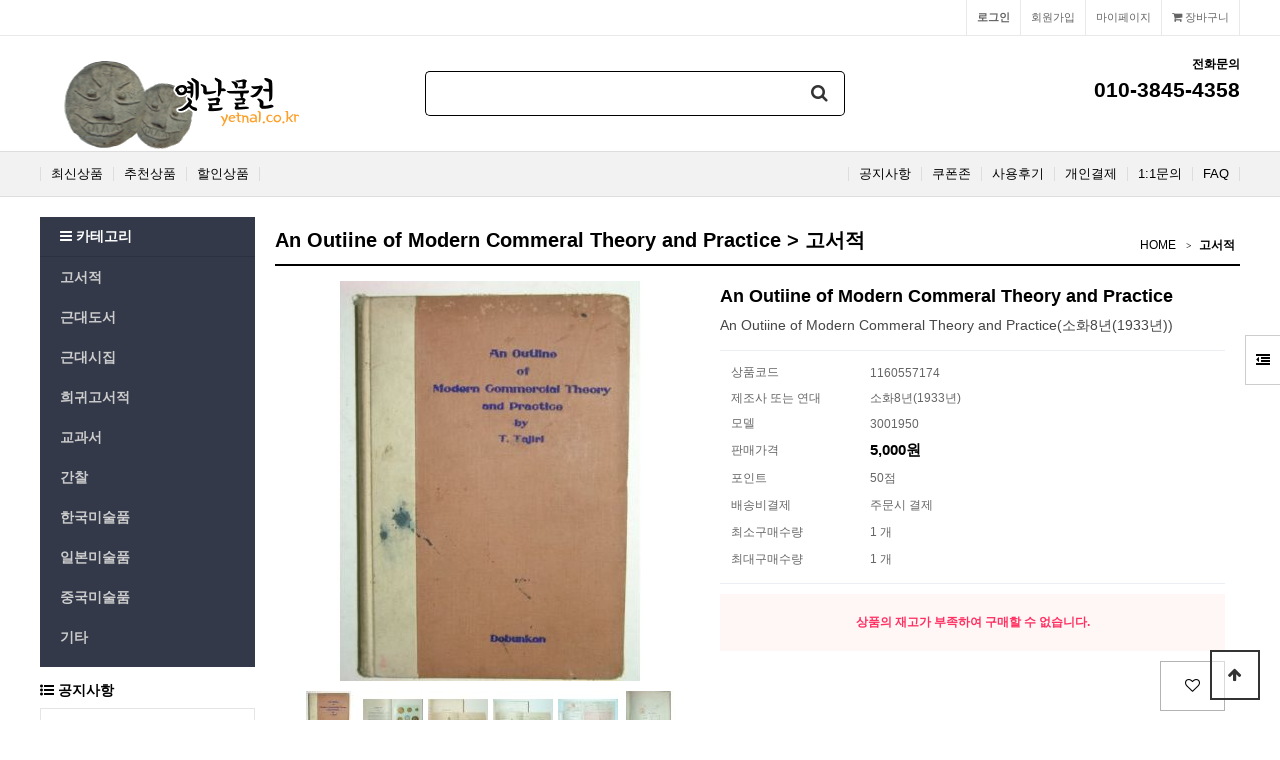

--- FILE ---
content_type: text/html; charset=utf-8
request_url: https://www.yetnal.co.kr/shop/item.php?it_id=1160557174
body_size: 10510
content:
<!doctype html>
<html lang="ko">
<head>
<meta charset="utf-8">
<meta http-equiv="imagetoolbar" content="no">
<meta http-equiv="X-UA-Compatible" content="IE=edge">
<meta name="author" content="옛날물건">
<meta name="keywords" content="옛날물건,고서적,근대도서,근대시집,희귀고서적,간찰,한국미술품,일본미술품,중국미술품,골동품">



<!-- 아래 메타테그 추가 farmer -->
<meta property="og:type" content="website" >
<meta property="og:title" content="An Outiine of Modern Commeral Theory and Practice &gt; 고서적 | 옛날물건" >
<meta property="og:description" content="An Outiine of Modern Commeral Theory and Practice &gt; 고서적 | 옛날물건" >
<meta property="og:image" content="https://www.yetnal.co.kr/data/item/1160557174/kkk027.jpg" >
<link rel="canonical" href="https://www.yetnal.co.kr/shop/item.php?it_id=1160557174" >
<!-- 여기 까지 farmer -->
<title>An Outiine of Modern Commeral Theory and Practice &gt; 고서적 | 옛날물건</title>
<link rel="stylesheet" href="https://www.yetnal.co.kr/theme/yetnal-v53/css/default_shop.css?ver=171222">
<link rel="stylesheet" href="https://www.yetnal.co.kr/js/font-awesome/css/font-awesome.min.css?ver=171222">
<link rel="stylesheet" href="https://www.yetnal.co.kr/theme/yetnal-v53/skin/shop/basic/style.css?ver=171222">
<link rel="stylesheet" href="https://www.yetnal.co.kr/theme/yetnal-v53/skin/outlogin/shop_basic/style.css?ver=171222">
<link rel="stylesheet" href="https://www.yetnal.co.kr/theme/yetnal-v53/skin/latest/shop_basic/style.css?ver=171222">
<link rel="stylesheet" href="https://www.yetnal.co.kr/theme/yetnal-v53/skin/visit/shop_basic/style.css?ver=171222">
<link rel="stylesheet" href="https://www.yetnal.co.kr/theme/yetnal-v53/skin/visit/shop_sum/style.css?ver=171222">
<!--[if lte IE 8]>
<script src="https://www.yetnal.co.kr/js/html5.js"></script>
<![endif]-->
<script>
// 자바스크립트에서 사용하는 전역변수 선언
var g5_url       = "https://www.yetnal.co.kr";
var g5_bbs_url   = "https://www.yetnal.co.kr/bbs";
var g5_is_member = "";
var g5_is_admin  = "";
var g5_is_mobile = "";
var g5_bo_table  = "";
var g5_sca       = "";
var g5_editor    = "";
var g5_cookie_domain = "";
</script>
<script src="https://www.yetnal.co.kr/js/jquery-1.12.4.min.js?ver=171222"></script>
<script src="https://www.yetnal.co.kr/js/jquery-migrate-1.4.1.min.js?ver=171222"></script>
<script src="https://www.yetnal.co.kr/js/jquery.shop.menu.js?ver=171222"></script>
<script src="https://www.yetnal.co.kr/js/common.js?ver=171222"></script>
<script src="https://www.yetnal.co.kr/js/wrest.js?ver=171222"></script>
<script src="https://www.yetnal.co.kr/js/placeholders.min.js?ver=171222"></script>
<script src="https://www.yetnal.co.kr/js/jquery.bxslider.js?ver=171222"></script>
</head>
<body>

<!-- 상단 시작 { -->
<div id="hd">
    <h1 id="hd_h1">An Outiine of Modern Commeral Theory and Practice &gt; 고서적</h1>

    <div id="skip_to_container"><a href="#container">본문 바로가기</a></div>

        <div id="tnb">
        <h3>회원메뉴</h3>
        <ul>
                        <li class="tnb_cart"><a href="https://www.yetnal.co.kr/shop/cart.php"><i class="fa fa-shopping-cart" aria-hidden="true"></i> 장바구니</a></li>            
            <li><a href="https://www.yetnal.co.kr/shop/mypage.php">마이페이지</a></li>
                        <li><a href="https://www.yetnal.co.kr/bbs/register.php">회원가입</a></li>
            <li><a href="https://www.yetnal.co.kr/bbs/login.php?url=%2Fshop%2Fitem.php%3Fit_id%3D1160557174"><b>로그인</b></a></li>
                    </ul>
    </div>
    <div id="hd_wrapper">
        <div id="logo"><a href="https://www.yetnal.co.kr/shop/"><img src="https://www.yetnal.co.kr/data/common/logo_img" alt="옛날물건"></a></div>

        <div id="hd_sch">
            <h3>쇼핑몰 검색</h3>
            <form name="frmsearch1" action="https://www.yetnal.co.kr/shop/search.php" onsubmit="return search_submit(this);">

            <label for="sch_str" class="sound_only">검색어<strong class="sound_only"> 필수</strong></label>
            <input type="text" name="q" value="" id="sch_str" required>
            <button type="submit" id="sch_submit"><i class="fa fa-search" aria-hidden="true"></i><span class="sound_only">검색</span></button>

            </form>
            <script>
            function search_submit(f) {
                if (f.q.value.length < 2) {
                    alert("검색어는 두글자 이상 입력하십시오.");
                    f.q.select();
                    f.q.focus();
                    return false;
                }
                return true;
            }
            </script>
        </div>
        <div class="hd_cs">
            <h2>전화문의</h2>
                <strong>010-3845-4358</strong>
        </div>

        <!-- 쇼핑몰 배너 시작 { -->
        

<script>
$(document).ready(function(){
    $('.sb_bn').show().bxSlider({
        speed:800,
        pager:false,

    });
});

</script>
        <!-- } 쇼핑몰 배너 끝 -->
    </div>
    <div id="hd_menu">
        <ul>
<!-- 메뉴 수정됨 by farmer -->
            <li><a href="https://www.yetnal.co.kr/shop/listtype.php?type=3">최신상품</a></li>                         <li><a href="https://www.yetnal.co.kr/shop/listtype.php?type=2">추천상품</a></li>                         <li><a href="https://www.yetnal.co.kr/shop/listtype.php?type=5">할인상품</a></li>             <!-- <li><a href="https://www.yetnal.co.kr/bbs/board.php?bo_table=gallery">문화산책</a></li> -->
            <li class="hd_menu_right"><a href="https://www.yetnal.co.kr/bbs/faq.php">FAQ</a></li>
            <li class="hd_menu_right"><a href="https://www.yetnal.co.kr/bbs/qalist.php">1:1문의</a></li>
            <li class="hd_menu_right"><a href="https://www.yetnal.co.kr/shop/personalpay.php">개인결제</a></li>
            <li class="hd_menu_right"><a href="https://www.yetnal.co.kr/shop/itemuselist.php">사용후기</a></li>
            <li class="hd_menu_right"><a href="https://www.yetnal.co.kr/shop/couponzone.php">쿠폰존</a></li>
            <li class="hd_menu_right"><a href="https://www.yetnal.co.kr/bbs/board.php?bo_table=notice">공지사항</a></li>
<!-- 메뉴 수정됨 by farmer -->
        </ul>
    </div>
</div>

<div id="side_menu">
    <button type="button" id="btn_sidemenu" class="btn_sidemenu_cl"><i class="fa fa-outdent" aria-hidden="true"></i><span class="sound_only">사이드메뉴버튼</span></button>
    <div class="side_menu_wr">
        
<!-- 로그인 전 아웃로그인 시작 { -->
<section id="ol_before" class="ol">
    <h2>회원로그인</h2>
    <form name="foutlogin" action="https://www.yetnal.co.kr/bbs/login_check.php" onsubmit="return fhead_submit(this);" method="post" autocomplete="off">
    <fieldset>
        <input type="hidden" name="url" value="%2Fshop%2Fitem.php%3Fit_id%3D1160557174">
        <label for="ol_id" id="ol_idlabel" class="sound_only">회원아이디<strong>필수</strong></label>
        <input type="text" id="ol_id" name="mb_id" required class="required frm_input" maxlength="20" placeholder="아이디">
        <label for="ol_pw" id="ol_pwlabel" class="sound_only">비밀번호<strong>필수</strong></label>
        <input type="password" name="mb_password" id="ol_pw" required class="required frm_input" maxlength="20" placeholder="비밀번호">
        <div id="ol_auto">
            <input type="checkbox" name="auto_login" value="1" id="auto_login">
            <label for="auto_login" id="auto_login_label">자동로그인</label>
        </div>
        <input type="submit" id="ol_submit" value="로그인" class="btn_b02">
        <div id="ol_svc">
            <a href="https://www.yetnal.co.kr/bbs/register.php"><b>회원가입</b></a> /
            <a href="https://www.yetnal.co.kr/bbs/password_lost.php" id="ol_password_lost">정보찾기</a>
        </div>

    </fieldset>
    </form>
</section>

<script>
$omi = $('#ol_id');
$omp = $('#ol_pw');
$omi_label = $('#ol_idlabel');
$omi_label.addClass('ol_idlabel');
$omp_label = $('#ol_pwlabel');
$omp_label.addClass('ol_pwlabel');

$(function() {

    $("#auto_login").click(function(){
        if ($(this).is(":checked")) {
            if(!confirm("자동로그인을 사용하시면 다음부터 회원아이디와 비밀번호를 입력하실 필요가 없습니다.\n\n공공장소에서는 개인정보가 유출될 수 있으니 사용을 자제하여 주십시오.\n\n자동로그인을 사용하시겠습니까?"))
                return false;
        }
    });
});

function fhead_submit(f)
{
    if( $( document.body ).triggerHandler( 'outlogin1', [f, 'foutlogin'] ) !== false ){
        return true;
    }
    return false;
}
</script>
<!-- } 로그인 전 아웃로그인 끝 -->
        <div class="side_menu_shop">
            <button type="button" class="btn_side_shop">오늘본상품<span class="count">1</span></button>
            
<!-- 오늘 본 상품 시작 { -->
<div id="stv" class="op_area">
    <h2>
        오늘 본 상품
    </h2>

        <ul id="stv_ul">
<li class="stv_item c1">
<div class="prd_img"><a href="https://www.yetnal.co.kr/shop/item.php?it_id=1160557174"><img src="https://www.yetnal.co.kr/data/item/1160557174/thumb-kkk027_60x60.jpg" width="60" height="60" alt="An Outiine of Modern Commeral Theory and Practice"></a></div>
<div class="prd_name">An Outiine
</div><div class="prd_cost">5,000
</div>
</li>
</ul>
        <div id="stv_btn"></div>
        <span id="stv_pg"></span>

        <script>
        $(function() {
            var itemQty = 1; // 총 아이템 수량
            var itemShow = 3; // 한번에 보여줄 아이템 수량
            if (itemQty > itemShow)
            {
                $('#stv_btn').append('<button type="button" id="up"><i class="fa fa-angle-left" aria-hidden="true"></i> 이전</button><button type="button" id="down">다음 <i class="fa fa-angle-right" aria-hidden="true"></i></button>');
            }
            var Flag = 1; // 페이지
            var EOFlag = parseInt(1/itemShow); // 전체 리스트를 3(한 번에 보여줄 값)으로 나눠 페이지 최댓값을 구하고
            var itemRest = parseInt(1%itemShow); // 나머지 값을 구한 후
            if (itemRest > 0) // 나머지 값이 있다면
            {
                EOFlag++; // 페이지 최댓값을 1 증가시킨다.
            }
            $('.c'+Flag).css('display','block');
            $('#stv_pg').text(Flag+'/'+EOFlag); // 페이지 초기 출력값
            $('#up').click(function() {
                if (Flag == 1)
                {
                    alert('목록의 처음입니다.');
                } else {
                    Flag--;
                    $('.c'+Flag).css('display','block');
                    $('.c'+(Flag+1)).css('display','none');
                }
                $('#stv_pg').text(Flag+'/'+EOFlag); // 페이지 값 재설정
            })
            $('#down').click(function() {
                if (Flag == EOFlag)
                {
                    alert('더 이상 목록이 없습니다.');
                } else {
                    Flag++;
                    $('.c'+Flag).css('display','block');
                    $('.c'+(Flag-1)).css('display','none');
                }
                $('#stv_pg').text(Flag+'/'+EOFlag); // 페이지 값 재설정
            });
        });
        </script>

        
</div>

<script src="https://www.yetnal.co.kr/js/scroll_oldie.js"></script>
<!-- } 오늘 본 상품 끝 -->            <button type="button" class="btn_side_shop">장바구니<span class="count">0</span></button>
            
<!-- 장바구니 간략 보기 시작 { -->
<aside id="sbsk" class="op_area">
    <h2>장바구니</h2>
    <form name="skin_frmcartlist" id="skin_sod_bsk_list" method="post" action="https://www.yetnal.co.kr/shop/cartupdate.php">
    <ul>
    <li class="li_empty">장바구니 상품 없음</li>
    </ul>
        <a href="https://www.yetnal.co.kr/shop/cart.php" class="btn01 go_cart">장바구니 바로가기</a>
    </form>
</aside>
<!-- } 장바구니 간략 보기 끝 -->

            <button type="button" class="btn_side_shop">위시리스트<span class="count">0</span></button>
            
<!-- 위시리스트 간략 보기 시작 { -->
<aside id="swish" class="op_area">
    <h2>위시리스트</h2>

    <ul>
    <li class="li_empty">위시리스트 없음</li>
    </ul>

</aside>
<!-- } 위시리스트 간략 보기 끝 -->
        </div>
    </div>
</div>


<script>
jQuery(function ($){

    $(".btn_sidemenu_cl").on("click", function() {
        $(".side_menu_wr").toggle();
        $(".fa-outdent").toggleClass("fa-indent")
    });

    $(".btn_side_shop").on("click", function() {
        $(this).next(".op_area").slideToggle(300).siblings(".op_area").slideUp();
    });
});
</script>


<div id="wrapper">

    <div id="aside">

        
<!-- 쇼핑몰 카테고리 시작 { -->
<nav id="gnb">
    <h2>쇼핑몰 카테고리</h2>
    <button type="button" id="menu_open"><i class="fa fa-bars" aria-hidden="true"></i> 카테고리</button>
    <ul id="gnb_1dul">
                <li class="gnb_1dli" style="z-index:998">
            <a href="https://www.yetnal.co.kr/shop/list.php?ca_id=10" class="gnb_1da">고서적</a>
                    </li>
                <li class="gnb_1dli" style="z-index:997">
            <a href="https://www.yetnal.co.kr/shop/list.php?ca_id=20" class="gnb_1da">근대도서</a>
                    </li>
                <li class="gnb_1dli" style="z-index:996">
            <a href="https://www.yetnal.co.kr/shop/list.php?ca_id=30" class="gnb_1da">근대시집</a>
                    </li>
                <li class="gnb_1dli" style="z-index:995">
            <a href="https://www.yetnal.co.kr/shop/list.php?ca_id=40" class="gnb_1da">희귀고서적</a>
                    </li>
                <li class="gnb_1dli" style="z-index:994">
            <a href="https://www.yetnal.co.kr/shop/list.php?ca_id=50" class="gnb_1da">교과서</a>
                    </li>
                <li class="gnb_1dli" style="z-index:993">
            <a href="https://www.yetnal.co.kr/shop/list.php?ca_id=60" class="gnb_1da">간찰</a>
                    </li>
                <li class="gnb_1dli" style="z-index:992">
            <a href="https://www.yetnal.co.kr/shop/list.php?ca_id=80" class="gnb_1da">한국미술품</a>
                    </li>
                <li class="gnb_1dli" style="z-index:991">
            <a href="https://www.yetnal.co.kr/shop/list.php?ca_id=90" class="gnb_1da">일본미술품</a>
                    </li>
                <li class="gnb_1dli" style="z-index:990">
            <a href="https://www.yetnal.co.kr/shop/list.php?ca_id=a0" class="gnb_1da">중국미술품</a>
                    </li>
                <li class="gnb_1dli" style="z-index:989">
            <a href="https://www.yetnal.co.kr/shop/list.php?ca_id=70" class="gnb_1da">기타</a>
                    </li>
            </ul>
</nav>
<!-- } 쇼핑몰 카테고리 끝 -->        <div id="category">
    <button type="button" class="close_btn"><i class="fa fa-times" aria-hidden="true"></i> 카테고리<span class="sound_only">닫기</span></button>

    <div class="ct_wr">
        <ul class="cate">
            <li class="cate_li_1">
                <a href="https://www.yetnal.co.kr/shop/list.php?ca_id=10" class="cate_li_1_a">고서적</a>
                            </li>
                    <li class="cate_li_1">
                <a href="https://www.yetnal.co.kr/shop/list.php?ca_id=20" class="cate_li_1_a">근대도서</a>
                            </li>
                    <li class="cate_li_1">
                <a href="https://www.yetnal.co.kr/shop/list.php?ca_id=30" class="cate_li_1_a">근대시집</a>
                            </li>
                    <li class="cate_li_1">
                <a href="https://www.yetnal.co.kr/shop/list.php?ca_id=40" class="cate_li_1_a">희귀고서적</a>
                            </li>
                    <li class="cate_li_1">
                <a href="https://www.yetnal.co.kr/shop/list.php?ca_id=50" class="cate_li_1_a">교과서</a>
                            </li>
                    <li class="cate_li_1">
                <a href="https://www.yetnal.co.kr/shop/list.php?ca_id=60" class="cate_li_1_a">간찰</a>
                            </li>
                    <li class="cate_li_1">
                <a href="https://www.yetnal.co.kr/shop/list.php?ca_id=80" class="cate_li_1_a">한국미술품</a>
                            </li>
                    <li class="cate_li_1">
                <a href="https://www.yetnal.co.kr/shop/list.php?ca_id=90" class="cate_li_1_a">일본미술품</a>
                            </li>
                    <li class="cate_li_1">
                <a href="https://www.yetnal.co.kr/shop/list.php?ca_id=a0" class="cate_li_1_a">중국미술품</a>
                            </li>
                    <li class="cate_li_1">
                <a href="https://www.yetnal.co.kr/shop/list.php?ca_id=70" class="cate_li_1_a">기타</a>
                            </li>
        </ul>
    </div>
</div>

<script>
jQuery(function ($){
    var $category = $("#category");

    $("#menu_open").on("click", function() {
        $category.css("display","block");
    });

    $("#category .close_btn").on("click", function(){
        $category.css("display","none");
    });

	$(document).mouseup(function (e){
		var container = $("#category");
		if( container.has(e.target).length === 0)
		container.hide();
	});

});
</script>
        
        <!-- 커뮤니티 최신글 시작 { -->
        <section id="sidx_lat">
            <h2>커뮤니티 최신글</h2>
            
<div class="lat">
    <strong class="lat_title"><i class="fa fa-list-ul" aria-hidden="true"></i> <a href="https://www.yetnal.co.kr/bbs/board.php?bo_table=notice">공지사항</a></strong>
    <ul>
            <li>
            <a href="https://www.yetnal.co.kr/bbs/board.php?bo_table=notice&amp;wr_id=227"><strong>무통장 입금안내 입금기한은 1일 입니다.</strong></a>        </li>
            <li>
            <a href="https://www.yetnal.co.kr/bbs/board.php?bo_table=notice&amp;wr_id=226"><strong>홈페이지에 수록된 사진이용안내</strong></a>        </li>
            <li>
            <a href="https://www.yetnal.co.kr/bbs/board.php?bo_table=notice&amp;wr_id=221"><strong>옛날물건 사이트 포인트 정책 안내 &lt;일부개정 2020.…</strong></a>        </li>
            <li>
            <a href="https://www.yetnal.co.kr/bbs/board.php?bo_table=notice&amp;wr_id=217"><strong>옛날물건 소장품 임대안내</strong></a>        </li>
            <li>
            <a href="https://www.yetnal.co.kr/bbs/board.php?bo_table=notice&amp;wr_id=215"><strong>홈페이지 정기점검 안내 (매주 일요일 02시00분 ~0…</strong></a>        </li>
            </ul>
</div>
        </section>
        <!-- } 커뮤니티 최신글 끝 -->

        
        
<!-- 접속자집계 시작 { -->
<section id="visit">
    <h2><i class="fa fa-users" aria-hidden="true"></i>  접속자집계</h2>
    <dl>
        <dt><i class="fa fa-user-o" aria-hidden="true"></i> 오늘</dt>
        <dd>1,573</dd>
        <dt><i class="fa fa-user-o" aria-hidden="true"></i> 어제</dt>
        <dd>8,254</dd>
        <dt><i class="fa fa-user-o" aria-hidden="true"></i> 최대</dt>
        <dd>62,935</dd>
        <dt><i class="fa fa-user-o" aria-hidden="true"></i> 전체</dt>
        <dd>11,887,454</dd>
    </dl>
    </section>
<!-- } 접속자집계 끝 -->        <!-- 옛날물건 현황 시작 { -->
<section id="shop_sum">
    <h2><i class="fa fa-users" aria-hidden="true"></i> 옛날물건 재고 현황</h2>
    <dl>

  <dt style="width: 30%">고서적</dt>
	<dd style="width: 70%">3,527,605,000원/14,132건</dd>
	
  <dt style="width: 30%">근대도서</dt>
	<dd style="width: 70%">3,244,713,500원/41,758건</dd>
	
  <dt style="width: 30%">근대시집</dt>
	<dd style="width: 70%">379,907,500원/2,796건</dd>
	
  <dt style="width: 30%">희귀고서적</dt>
	<dd style="width: 70%">1,099,410,000원/2,741건</dd>
	
  <dt style="width: 30%">교과서</dt>
	<dd style="width: 70%">442,315,000원/5,471건</dd>
	
  <dt style="width: 30%">간찰</dt>
	<dd style="width: 70%">80,755,000원/1,536건</dd>
	
  <dt style="width: 30%">한국미술품</dt>
	<dd style="width: 70%">421,592,500원/3,566건</dd>
	
  <dt style="width: 30%">일본미술품</dt>
	<dd style="width: 70%">993,931,500원/23,580건</dd>
	
  <dt style="width: 30%">중국미술품</dt>
	<dd style="width: 70%">503,411,000원/9,744건</dd>
	
  <dt style="width: 30%">기타</dt>
	<dd style="width: 70%">1,094,326,500원/11,471건</dd>
		<dt style="width: 26%">전체합계</dt>
	<dd style="width: 74%">11,787,967,500원/116,795건</dd>
    </dl>
</section>
<!-- } 옛날물건 현황 끝 by farmer -->
 <!-- by farmer -->
    </div>
<!-- } 상단 끝 -->

    <!-- 콘텐츠 시작 { -->
    <div id="container">
        <div id="wrapper_title">An Outiine of Modern Commeral Theory and Practice &gt; 고서적</div>        <!-- 글자크기 조정 display:none 되어 있음 시작 { -->
        <div id="text_size">
            <button class="no_text_resize" onclick="font_resize('container', 'decrease');">작게</button>
            <button class="no_text_resize" onclick="font_default('container');">기본</button>
            <button class="no_text_resize" onclick="font_resize('container', 'increase');">크게</button>
        </div>
        <!-- } 글자크기 조정 display:none 되어 있음 끝 -->

<div id="sct_location">
    <a href='https://www.yetnal.co.kr/shop/' class="sct_bg">HOME</a>
    <a href="https://www.yetnal.co.kr/shop/list.php?ca_id=10" class="sct_here ">고서적</a></div>

<!-- 상품 상세보기 시작 { -->
<div id="sit_hhtml"></div>

<div id="sit">

    <!-- by farmer -->
<script src="https://developers.kakao.com/sdk/js/kakao.min.js"></script>
<script src="https://www.yetnal.co.kr/js/kakaolink.js"></script>
<script>
    // 사용할 앱의 Javascript 키를 설정해 주세요.
    Kakao.init("80acf641dc99db972be71119678b98a0");
</script>
<form name="fitem" method="post" action="https://www.yetnal.co.kr/shop/cartupdate.php" onsubmit="return fitem_submit(this);">
<input type="hidden" name="it_id[]" value="1160557174">
<input type="hidden" name="sw_direct">
<input type="hidden" name="url">

<div id="sit_ov_wrap">
    <!-- 상품이미지 미리보기 시작 { -->
    <div id="sit_pvi">
        <div id="sit_pvi_big">
        <a href="https://www.yetnal.co.kr/shop/largeimage.php?it_id=1160557174&amp;no=1" target="_blank" class="popup_item_image"><img src="https://www.yetnal.co.kr/data/item/1160557174/thumb-kkk027_400x400.jpg" width="400" height="400" alt=""></a><a href="https://www.yetnal.co.kr/shop/largeimage.php?it_id=1160557174&amp;no=2" target="_blank" class="popup_item_image"><img src="https://www.yetnal.co.kr/data/item/1160557174/thumb-kkk029_400x400.jpg" width="400" height="400" alt=""></a><a href="https://www.yetnal.co.kr/shop/largeimage.php?it_id=1160557174&amp;no=3" target="_blank" class="popup_item_image"><img src="https://www.yetnal.co.kr/data/item/1160557174/thumb-kkk030_400x400.jpg" width="400" height="400" alt=""></a><a href="https://www.yetnal.co.kr/shop/largeimage.php?it_id=1160557174&amp;no=4" target="_blank" class="popup_item_image"><img src="https://www.yetnal.co.kr/data/item/1160557174/thumb-kkk031_400x400.jpg" width="400" height="400" alt=""></a><a href="https://www.yetnal.co.kr/shop/largeimage.php?it_id=1160557174&amp;no=5" target="_blank" class="popup_item_image"><img src="https://www.yetnal.co.kr/data/item/1160557174/thumb-kkk032_400x400.jpg" width="400" height="400" alt=""></a><a href="https://www.yetnal.co.kr/shop/largeimage.php?it_id=1160557174&amp;no=6" target="_blank" class="popup_item_image"><img src="https://www.yetnal.co.kr/data/item/1160557174/thumb-kkk033_400x400.jpg" width="400" height="400" alt=""></a>        </div>
        <ul id="sit_pvi_thumb"><li ><a href="https://www.yetnal.co.kr/shop/largeimage.php?it_id=1160557174&amp;no=1" target="_blank" class="popup_item_image img_thumb"><img src="https://www.yetnal.co.kr/data/item/1160557174/thumb-kkk027_60x60.jpg" width="60" height="60" alt=""><span class="sound_only"> 1번째 이미지 새창</span></a></li><li ><a href="https://www.yetnal.co.kr/shop/largeimage.php?it_id=1160557174&amp;no=2" target="_blank" class="popup_item_image img_thumb"><img src="https://www.yetnal.co.kr/data/item/1160557174/thumb-kkk029_60x60.jpg" width="60" height="60" alt=""><span class="sound_only"> 2번째 이미지 새창</span></a></li><li ><a href="https://www.yetnal.co.kr/shop/largeimage.php?it_id=1160557174&amp;no=3" target="_blank" class="popup_item_image img_thumb"><img src="https://www.yetnal.co.kr/data/item/1160557174/thumb-kkk030_60x60.jpg" width="60" height="60" alt=""><span class="sound_only"> 3번째 이미지 새창</span></a></li><li ><a href="https://www.yetnal.co.kr/shop/largeimage.php?it_id=1160557174&amp;no=4" target="_blank" class="popup_item_image img_thumb"><img src="https://www.yetnal.co.kr/data/item/1160557174/thumb-kkk031_60x60.jpg" width="60" height="60" alt=""><span class="sound_only"> 4번째 이미지 새창</span></a></li><li class="li_last"><a href="https://www.yetnal.co.kr/shop/largeimage.php?it_id=1160557174&amp;no=5" target="_blank" class="popup_item_image img_thumb"><img src="https://www.yetnal.co.kr/data/item/1160557174/thumb-kkk032_60x60.jpg" width="60" height="60" alt=""><span class="sound_only"> 5번째 이미지 새창</span></a></li><li ><a href="https://www.yetnal.co.kr/shop/largeimage.php?it_id=1160557174&amp;no=6" target="_blank" class="popup_item_image img_thumb"><img src="https://www.yetnal.co.kr/data/item/1160557174/thumb-kkk033_60x60.jpg" width="60" height="60" alt=""><span class="sound_only"> 6번째 이미지 새창</span></a></li></ul>        
        <!-- 다른 상품 보기 시작 { -->
        <div id="sit_siblings">
            <a href="https://www.yetnal.co.kr/shop/item.php?it_id=1160557605" id="siblings_prev"><i class="fa fa-caret-left" aria-hidden="true"></i> 이전상품<span class="sound_only"> 고당시합해(古唐詩合解)12권8책완질</span></a>
<a href="https://www.yetnal.co.kr/shop/item.php?it_id=1160556847" id="siblings_next">다음 상품<span class="sound_only"> 조선총독부발행 禮法實踐讀本(예법실천독본)1책완질</span> <i class="fa fa-caret-right" aria-hidden="true"></i></a>
            <a href="https://www.yetnal.co.kr/shop/largeimage.php?it_id=1160557174&amp;no=1" target="_blank" class="popup_item_image "><i class="fa fa-search-plus" aria-hidden="true"></i><span class="sound_only">확대보기</span></a>
        </div>
        <!-- } 다른 상품 보기 끝 -->

        <div id="sit_star_sns">
                        <span class="st_bg"></span> <i class="fa fa-commenting-o" aria-hidden="true"></i><span class="sound_only">리뷰</span> 0            <span class="st_bg"></span> <i class="fa fa-heart-o" aria-hidden="true"></i><span class="sound_only">위시</span> 0            <button type="button" class="btn_sns_share"><i class="fa fa-share-alt" aria-hidden="true"></i><span class="sound_only">sns 공유</span></button>
            <div class="sns_area"><a href="https://www.facebook.com/sharer/sharer.php?u=https%3A%2F%2Fwww.yetnal.co.kr%2Fshop%2Fitem.php%3Fit_id%3D1160557174&amp;p=An+Outiine+of+Modern+Commeral+Theory+and+Practice+%7C+%EC%98%9B%EB%82%A0%EB%AC%BC%EA%B1%B4" class="share-facebook" target="_blank"><img src="https://www.yetnal.co.kr/theme/yetnal-v53/skin/shop/basic/img/facebook.png" alt="페이스북에 공유"></a> <a href="https://twitter.com/share?url=https%3A%2F%2Fwww.yetnal.co.kr%2Fshop%2Fitem.php%3Fit_id%3D1160557174&amp;text=An+Outiine+of+Modern+Commeral+Theory+and+Practice+%7C+%EC%98%9B%EB%82%A0%EB%AC%BC%EA%B1%B4" class="share-twitter" target="_blank"><img src="https://www.yetnal.co.kr/theme/yetnal-v53/skin/shop/basic/img/twitter.png" alt="트위터에 공유"></a> <a href="http://band.us/plugin/share?body=https%3A%2F%2Fwww.yetnal.co.kr%2Fshop%2Fitem.php%3Fit_id%3D1160557174&amp;route=An+Outiine+of+Modern+Commeral+Theory+and+Practice+%7C+%EC%98%9B%EB%82%A0%EB%AC%BC%EA%B1%B4" class="share-band" target="_blank"><img src="https://www.yetnal.co.kr/theme/yetnal-v53/skin/shop/basic/img/band.png" alt="밴드에  공유"></a> <a href="javascript:kakaolink_send('An Outiine of Modern Commeral Theory and Practice %7C %EC%98%9B%EB%82%A0%EB%AC%BC%EA%B1%B4', 'https%3A%2F%2Fwww.yetnal.co.kr%2Fshop%2Fitem.php%3Fit_id%3D1160557174');" class="share-kakaotalk"><img src="https://www.yetnal.co.kr/theme/yetnal-v53/mobile/skin/shop/basic/img/sns_kakao.png" alt="카카오톡 링크보내기"></a> <a href="https://plus.google.com/share?url=https%3A%2F%2Fwww.yetnal.co.kr%2Fshop%2Fitem.php%3Fit_id%3D1160557174" class="share-googleplus" target="_blank"><img src="https://www.yetnal.co.kr/theme/yetnal-v53/skin/shop/basic/img/gplus.png" alt="구글플러스에 공유"></a> <a href="javascript:popup_item_recommend('1160557174');" id="sit_btn_rec"><i class="fa fa-envelope-o" aria-hidden="true"></i><span class="sound_only">추천하기</span></a></div>
        </div>
        <script>
        $(".btn_sns_share").click(function(){
            $(".sns_area").show();
        });
        $(document).mouseup(function (e){
            var container = $(".sns_area");
            if( container.has(e.target).length === 0)
            container.hide();
        });


        </script>
    </div>
    <!-- } 상품이미지 미리보기 끝 -->

    <!-- 상품 요약정보 및 구매 시작 { -->
    <section id="sit_ov" class="2017_renewal_itemform">
        <h2 id="sit_title">An Outiine of Modern Commeral Theory and Practice <span class="sound_only">요약정보 및 구매</span></h2>
        <p id="sit_desc">An Outiine of Modern Commeral Theory and Practice(소화8년(1933년))</p>
                <div class="sit_info">
            <table class="sit_ov_tbl">
            <colgroup>
                <col class="grid_3">
                <col>
            </colgroup>
            <tbody>
            
            <!-- 상품코드 추가 by farmer -->
                        <tr>
                <th scope="row">상품코드</th>
                <td>1160557174</td>
            </tr>
                        
                        <tr>
                <th scope="row">제조사 또는 연대</th> <!-- by farmer -->
                <td>소화8년(1933년)</td>
            </tr>
            
            
            
                        <tr>
                <th scope="row">모델</th>
                <td>3001950</td>
            </tr>
            
                        
            <tr>
                <th scope="row">판매가격</th>
                <td>
                    <strong>5,000원</strong>
                    <input type="hidden" id="it_price" value="5000">
                </td>
            </tr>
            
            
                        <tr>
                <th scope="row">포인트</th>
                <td>
                    50점                </td>
            </tr>
                                    <tr>
                <th>배송비결제</th>
                <td>주문시 결제</td>
            </tr>
                        <tr>
                <th>최소구매수량</th>
                <td>1 개</td>
            </tr>
                                    <tr>
                <th>최대구매수량</th>
                <td>1 개</td>
            </tr>
                        </tbody>
            </table>
        </div>
        
        
        
                <p id="sit_ov_soldout">상품의 재고가 부족하여 구매할 수 없습니다.</p>
        
        <div id="sit_ov_btn">
                                    <a href="javascript:item_wish(document.fitem, '1160557174');" id="sit_btn_wish"><i class="fa fa-heart-o" aria-hidden="true"></i><span class="sound_only">위시리스트</span></a>
                    </div>

        <script>
        // 상품보관
        function item_wish(f, it_id)
        {
            f.url.value = "https://www.yetnal.co.kr/shop/wishupdate.php?it_id="+it_id;
            f.action = "https://www.yetnal.co.kr/shop/wishupdate.php";
            f.submit();
        }

        // 추천메일
        function popup_item_recommend(it_id)
        {
            if (!g5_is_member)
            {
                if (confirm("회원만 추천하실 수 있습니다."))
                    document.location.href = "https://www.yetnal.co.kr/bbs/login.php?url=https%3A%2F%2Fwww.yetnal.co.kr%2Fshop%2Fitem.php%3Fit_id%3D1160557174";
            }
            else
            {
                url = "./itemrecommend.php?it_id=" + it_id;
                opt = "scrollbars=yes,width=616,height=420,top=10,left=10";
                popup_window(url, "itemrecommend", opt);
            }
        }

        // 재입고SMS 알림
        function popup_stocksms(it_id)
        {
            url = "https://www.yetnal.co.kr/shop/itemstocksms.php?it_id=" + it_id;
            opt = "scrollbars=yes,width=616,height=420,top=10,left=10";
            popup_window(url, "itemstocksms", opt);
        }
        </script>
    </section>
    <!-- } 상품 요약정보 및 구매 끝 -->

</div>

</form>


<script>
$(function(){
    // 상품이미지 첫번째 링크
    $("#sit_pvi_big a:first").addClass("visible");

    // 상품이미지 미리보기 (썸네일에 마우스 오버시)
    $("#sit_pvi .img_thumb").bind("mouseover focus", function(){
        var idx = $("#sit_pvi .img_thumb").index($(this));
        $("#sit_pvi_big a.visible").removeClass("visible");
        $("#sit_pvi_big a:eq("+idx+")").addClass("visible");
    });

    // 상품이미지 크게보기
    $(".popup_item_image").click(function() {
        var url = $(this).attr("href");
        var top = 10;
        var left = 10;
        var opt = 'scrollbars=yes,top='+top+',left='+left;
        popup_window(url, "largeimage", opt);

        return false;
    });
});

function fsubmit_check(f)
{
    // 판매가격이 0 보다 작다면
    if (document.getElementById("it_price").value < 0) {
        alert("전화로 문의해 주시면 감사하겠습니다.");
        return false;
    }

    if($(".sit_opt_list").size() < 1) {
        alert("상품의 선택옵션을 선택해 주십시오.");
        return false;
    }

    var val, io_type, result = true;
    var sum_qty = 0;
    var min_qty = parseInt(1);
    var max_qty = parseInt(1);
    var $el_type = $("input[name^=io_type]");

    $("input[name^=ct_qty]").each(function(index) {
        val = $(this).val();

        if(val.length < 1) {
            alert("수량을 입력해 주십시오.");
            result = false;
            return false;
        }

        if(val.replace(/[0-9]/g, "").length > 0) {
            alert("수량은 숫자로 입력해 주십시오.");
            result = false;
            return false;
        }

        if(parseInt(val.replace(/[^0-9]/g, "")) < 1) {
            alert("수량은 1이상 입력해 주십시오.");
            result = false;
            return false;
        }

        io_type = $el_type.eq(index).val();
        if(io_type == "0")
            sum_qty += parseInt(val);
    });

    if(!result) {
        return false;
    }

    if(min_qty > 0 && sum_qty < min_qty) {
        alert("선택옵션 개수 총합 "+number_format(String(min_qty))+"개 이상 주문해 주십시오.");
        return false;
    }

    if(max_qty > 0 && sum_qty > max_qty) {
        alert("선택옵션 개수 총합 "+number_format(String(max_qty))+"개 이하로 주문해 주십시오.");
        return false;
    }

    return true;
}

// 바로구매, 장바구니 폼 전송
function fitem_submit(f)
{
    f.action = "https://www.yetnal.co.kr/shop/cartupdate.php";
    f.target = "";

    if (document.pressed == "장바구니") {
        f.sw_direct.value = 0;
    } else { // 바로구매
        f.sw_direct.value = 1;
    }

    // 판매가격이 0 보다 작다면
    if (document.getElementById("it_price").value < 0) {
        alert("전화로 문의해 주시면 감사하겠습니다.");
        return false;
    }

    if($(".sit_opt_list").size() < 1) {
        alert("상품의 선택옵션을 선택해 주십시오.");
        return false;
    }

    var val, io_type, result = true;
    var sum_qty = 0;
    var min_qty = parseInt(1);
    var max_qty = parseInt(1);
    var $el_type = $("input[name^=io_type]");

    $("input[name^=ct_qty]").each(function(index) {
        val = $(this).val();

        if(val.length < 1) {
            alert("수량을 입력해 주십시오.");
            result = false;
            return false;
        }

        if(val.replace(/[0-9]/g, "").length > 0) {
            alert("수량은 숫자로 입력해 주십시오.");
            result = false;
            return false;
        }

        if(parseInt(val.replace(/[^0-9]/g, "")) < 1) {
            alert("수량은 1이상 입력해 주십시오.");
            result = false;
            return false;
        }

        io_type = $el_type.eq(index).val();
        if(io_type == "0")
            sum_qty += parseInt(val);
    });

    if(!result) {
        return false;
    }

    if(min_qty > 0 && sum_qty < min_qty) {
        alert("선택옵션 개수 총합 "+number_format(String(min_qty))+"개 이상 주문해 주십시오.");
        return false;
    }

    if(max_qty > 0 && sum_qty > max_qty) {
        alert("선택옵션 개수 총합 "+number_format(String(max_qty))+"개 이하로 주문해 주십시오.");
        return false;
    }

    return true;
}
</script>
<script src="https://www.yetnal.co.kr/js/shop.override.js"></script>
    
<script src="https://www.yetnal.co.kr/js/viewimageresize.js"></script>


<!-- 상품 정보 시작 { -->
<section id="sit_inf">
    <h2>상품 정보</h2>
        <ul class="sanchor">
        <li><a href="#sit_inf" class="sanchor_on">상품정보</a></li>
        <li><a href="#sit_use" >사용후기 <span class="item_use_count">0</span></a></li>
        <li><a href="#sit_qa" >상품문의 <span class="item_qa_count">0</span></a></li>
        <li><a href="#sit_dvr" >배송정보</a></li>        <li><a href="#sit_ex" >교환정보</a></li>    </ul>

        <h3>상품 기본설명</h3>
    <div id="sit_inf_basic">
         An Outiine of Modern Commeral Theory and Practice(소화8년(1933년))    </div>
    
        <h3>상품 상세설명</h3>
    <div id="sit_inf_explan">
        1933년 일본에서 간행된 An Outiine of Modern Commeral Theory and Practice 1책완질 상태좋으며 파장없음 크기:19.7*13.3센치<!-- 상품 이미지 본문에 나타냄 farmer  -->		
        <a href="https://www.yetnal.co.kr/shop/largeimage.php?it_id=1160557174&amp;no=1" target="_blank" class="popup_item_image"><img src="https://www.yetnal.co.kr/data/item/1160557174/thumb-kkk027_900x1200.jpg" width="900" height="1200" alt=""></a><br/><a href="https://www.yetnal.co.kr/shop/largeimage.php?it_id=1160557174&amp;no=2" target="_blank" class="popup_item_image"><img src="https://www.yetnal.co.kr/data/item/1160557174/thumb-kkk029_900x675.jpg" width="900" height="675" alt=""></a><br/><a href="https://www.yetnal.co.kr/shop/largeimage.php?it_id=1160557174&amp;no=3" target="_blank" class="popup_item_image"><img src="https://www.yetnal.co.kr/data/item/1160557174/thumb-kkk030_900x675.jpg" width="900" height="675" alt=""></a><br/><a href="https://www.yetnal.co.kr/shop/largeimage.php?it_id=1160557174&amp;no=4" target="_blank" class="popup_item_image"><img src="https://www.yetnal.co.kr/data/item/1160557174/thumb-kkk031_900x675.jpg" width="900" height="675" alt=""></a><br/><a href="https://www.yetnal.co.kr/shop/largeimage.php?it_id=1160557174&amp;no=5" target="_blank" class="popup_item_image"><img src="https://www.yetnal.co.kr/data/item/1160557174/thumb-kkk032_900x675.jpg" width="900" height="675" alt=""></a><br/><a href="https://www.yetnal.co.kr/shop/largeimage.php?it_id=1160557174&amp;no=6" target="_blank" class="popup_item_image"><img src="https://www.yetnal.co.kr/data/item/1160557174/thumb-kkk033_900x1200.jpg" width="900" height="1200" alt=""></a><br/><!-- 상품 이미지 본문에 나타냄 끝 farmer  -->	
    </div>
    

        <h3>상품 정보 고시</h3>
    <table id="sit_inf_open">
    <colgroup>
        <col class="grid_4">
        <col>
    </colgroup>
    <tbody>
        <tr>
        <th scope="row">품명</th>
        <td>상품페이지 참고</td>
    </tr>
        <tr>
        <th scope="row">모델명</th>
        <td>상품페이지 참고</td>
    </tr>
        <tr>
        <th scope="row">법에 의한 인증&middot허가 등을 받았음을 확인할 수 있는 경우 그에 대한 사항</th>
        <td>상품페이지 참고</td>
    </tr>
        <tr>
        <th scope="row">제조국 또는 원산지</th>
        <td>상품페이지 참고</td>
    </tr>
        <tr>
        <th scope="row">제조자</th>
        <td>상품페이지 참고</td>
    </tr>
        <tr>
        <th scope="row">A/S 책임자와 전화번호 또는 소비자상담 관련 전화번호</th>
        <td>상품페이지 참고</td>
    </tr>
        </tbody>
    </table>
    <!-- 상품정보고시 end -->
    
</section>
<!-- } 상품 정보 끝 -->

<!-- 사용후기 시작 { -->
<section id="sit_use">
    <h2>사용후기</h2>
        <ul class="sanchor">
        <li><a href="#sit_inf" >상품정보</a></li>
        <li><a href="#sit_use" class="sanchor_on">사용후기 <span class="item_use_count">0</span></a></li>
        <li><a href="#sit_qa" >상품문의 <span class="item_qa_count">0</span></a></li>
        <li><a href="#sit_dvr" >배송정보</a></li>        <li><a href="#sit_ex" >교환정보</a></li>    </ul>

    <div id="itemuse">
<script src="https://www.yetnal.co.kr/js/viewimageresize.js"></script>

<!-- 상품 사용후기 시작 { -->
<section id="sit_use_list">
    <h3>등록된 사용후기</h3>

    <div class="sit_use_top">
                <div id="sit_use_wbtn">
            <a href="https://www.yetnal.co.kr/shop/itemuseform.php?it_id=1160557174" class="btn02 itemuse_form">사용후기 쓰기<span class="sound_only"> 새 창</span></a>
            <a href="https://www.yetnal.co.kr/shop/itemuselist.php" class="btn01 itemuse_list">더보기</a>
        </div>
    </div>
    <p class="sit_empty">사용후기가 없습니다.</p></section>


<script>
$(function(){
    $(".itemuse_form").click(function(){
        window.open(this.href, "itemuse_form", "width=810,height=680,scrollbars=1");
        return false;
    });

    $(".itemuse_delete").click(function(){
        if (confirm("정말 삭제 하시겠습니까?\n\n삭제후에는 되돌릴수 없습니다.")) {
            return true;
        } else {
            return false;
        }
    });

    $(".sit_use_li_title").click(function(){
        var $con = $(this).siblings(".sit_use_con");
        if($con.is(":visible")) {
            $con.slideUp();
        } else {
            $(".sit_use_con:visible").hide();
            $con.slideDown(
                function() {
                    // 이미지 리사이즈
                    $con.viewimageresize2();
                }
            );
        }
    });

    $(".pg_page").click(function(){
        $("#itemuse").load($(this).attr("href"));
        return false;
    });
});
</script>
<!-- } 상품 사용후기 끝 --></div>
</section>
<!-- } 사용후기 끝 -->

<!-- 상품문의 시작 { -->
<section id="sit_qa">
    <h2>상품문의</h2>
        <ul class="sanchor">
        <li><a href="#sit_inf" >상품정보</a></li>
        <li><a href="#sit_use" >사용후기 <span class="item_use_count">0</span></a></li>
        <li><a href="#sit_qa" class="sanchor_on">상품문의 <span class="item_qa_count">0</span></a></li>
        <li><a href="#sit_dvr" >배송정보</a></li>        <li><a href="#sit_ex" >교환정보</a></li>    </ul>

    <div id="itemqa">
<script src="https://www.yetnal.co.kr/js/viewimageresize.js"></script>

<!-- 상품문의 목록 시작 { -->
<section id="sit_qa_list">
    <h3>등록된 상품문의</h3>

    <div id="sit_qa_wbtn">
        <a href="https://www.yetnal.co.kr/shop/itemqaform.php?it_id=1160557174" class="btn02 itemqa_form">상품문의 쓰기<span class="sound_only"> 새 창</span></a>
        <a href="https://www.yetnal.co.kr/shop/itemqalist.php" id="itemqa_list" class="btn01">더보기</a>
    </div>

    <p class="sit_empty">상품문의가 없습니다.</p></section>



<script>
$(function(){
    $(".itemqa_form").click(function(){
        window.open(this.href, "itemqa_form", "width=810,height=680,scrollbars=1");
        return false;
    });

    $(".itemqa_delete").click(function(){
        return confirm("정말 삭제 하시겠습니까?\n\n삭제후에는 되돌릴수 없습니다.");
    });

    $(".sit_qa_li_title").click(function(){
        var $con = $(this).siblings(".sit_qa_con");
        if($con.is(":visible")) {
            $con.slideUp();
        } else {
            $(".sit_qa_con:visible").hide();
            $con.slideDown(
                function() {
                    // 이미지 리사이즈
                    $con.viewimageresize2();
                }
            );
        }
    });

    $(".qa_page").click(function(){
        $("#itemqa").load($(this).attr("href"));
        return false;
    });
});
</script>
<!-- } 상품문의 목록 끝 --></div>
</section>
<!-- } 상품문의 끝 -->

<!-- 배송정보 시작 { -->
<section id="sit_dvr">
    <h2>배송정보</h2>
        <ul class="sanchor">
        <li><a href="#sit_inf" >상품정보</a></li>
        <li><a href="#sit_use" >사용후기 <span class="item_use_count">0</span></a></li>
        <li><a href="#sit_qa" >상품문의 <span class="item_qa_count">0</span></a></li>
        <li><a href="#sit_dvr" class="sanchor_on">배송정보</a></li>        <li><a href="#sit_ex" >교환정보</a></li>    </ul>

    <div align="center" style="text-align:center;"><p style="text-align:left;font-family:'Malgun Gothic', dotum, sans-serif;">현재 옛날물건 쇼핑몰에서는 동일 주문건에 대해서 수량 상관없이 3,000원 이며 주문금액이 100,000원 이상이면 무료 배송 됩니다.</p><p style="text-align:left;font-family:'Malgun Gothic', dotum, sans-serif;">배송지역이 도서 산간지역이거나 일반택배 부적합 상품의 경우 추가 배송비가 청구 될 수 있습니다.</p><p style="text-align:left;font-family:'Malgun Gothic', dotum, sans-serif;">이런 경우에는 담당자가 전화를 드릴 수도 있습니다.<br /></p><p style="text-align:left;font-family:'Malgun Gothic', dotum, sans-serif;"><br /></p><p style="text-align:left;font-family:'Malgun Gothic', dotum, sans-serif;">특별한 이유가 없는한 옛날물건 쇼핑몰에서는 로젠택배를 이용 합니다.<br /></p><p style="text-align:left;font-family:'Malgun Gothic', dotum, sans-serif;"><br /></p><p style="text-align:left;font-family:'Malgun Gothic', dotum, sans-serif;">주문 시 배송비 문제가 발생하면 옛날물건 담당자에게 전화 주십시오.</p></div></section>
<!-- } 배송정보 끝 -->


<!-- 교환/반품 시작 { -->
<section id="sit_ex">
    <h2>교환/반품</h2>
        <ul class="sanchor">
        <li><a href="#sit_inf" >상품정보</a></li>
        <li><a href="#sit_use" >사용후기 <span class="item_use_count">0</span></a></li>
        <li><a href="#sit_qa" >상품문의 <span class="item_qa_count">0</span></a></li>
        <li><a href="#sit_dvr" >배송정보</a></li>        <li><a href="#sit_ex" class="sanchor_on">교환정보</a></li>    </ul>

    <p align="center" style="text-align:center;">입력된 교환/반품 정보가 없습니다.</p></section>
<!-- } 교환/반품 끝 -->


<script>
$(window).on("load", function() {
    $("#sit_inf_explan").viewimageresize2();
});
</script>
</div>



    </div>
    <!-- } 콘텐츠 끝 -->

<!-- 하단 시작 { -->
</div>

<div id="ft">
    <div class="ft_wr">
        <ul class="ft_ul">
            <li><a href="https://www.yetnal.co.kr/bbs/content.php?co_id=company">회사소개</a></li>
            <li><a href="https://www.yetnal.co.kr/bbs/content.php?co_id=provision">서비스이용약관</a></li>
            <li><a href="https://www.yetnal.co.kr/bbs/content.php?co_id=privacy">개인정보처리방침</a></li>
            <li><a href="https://www.yetnal.co.kr/shop/item.php?it_id=1160557174&amp;device=mobile">모바일버전</a></li>
        </ul>
        
        <a href="https://www.yetnal.co.kr/shop/" id="ft_logo"><img src="https://www.yetnal.co.kr/data/common/logo_img2" alt="처음으로"></a>

        <div class="ft_info">
            <span><b>회사명</b> 옛날물건</span>
            <span><b>주소</b> 경남 밀양시 중앙로 80-6 (가곡동)</span><br>
            <span><b>사업자 등록번호</b> 615-03-17906</span>
            <span><b>대표</b> 김동영</span>
            <span><b>전화</b> 010-3845-4358</span>
            <span><b>팩스</b> </span><br>
            <!-- <span><b>운영자</b> 개발자</span><br> -->
            <span><b>통신판매업신고번호</b> 제2003-14호</span>
            <span><b>개인정보 보호책임자</b> 김동영</span>

            <br>
            Copyright &copy; 2001-2013 옛날물건. All Rights Reserved.
        </div>

        <div class="ft_cs">
            <h2>전화문의</h2>
            <strong>010-3845-4358</strong> <!-- by farmer -->
        </div>
        <button type="button" id="top_btn"><i class="fa fa-arrow-up" aria-hidden="true"></i><span class="sound_only">상단으로</span></button>
        <script>
        
        jQuery(function($) {
            $("#top_btn").on("click", function() {
                $("html, body").animate({scrollTop:0}, '500');
                return false;
            });
        });
        </script>
    </div>


</div>


<script src="https://www.yetnal.co.kr/js/sns.js"></script>
<!-- } 하단 끝 -->



<!-- ie6,7에서 사이드뷰가 게시판 목록에서 아래 사이드뷰에 가려지는 현상 수정 -->
<!--[if lte IE 7]>
<script>
$(function() {
    var $sv_use = $(".sv_use");
    var count = $sv_use.length;

    $sv_use.each(function() {
        $(this).css("z-index", count);
        $(this).css("position", "relative");
        count = count - 1;
    });
});
</script>
<![endif]-->


</body>
</html>
